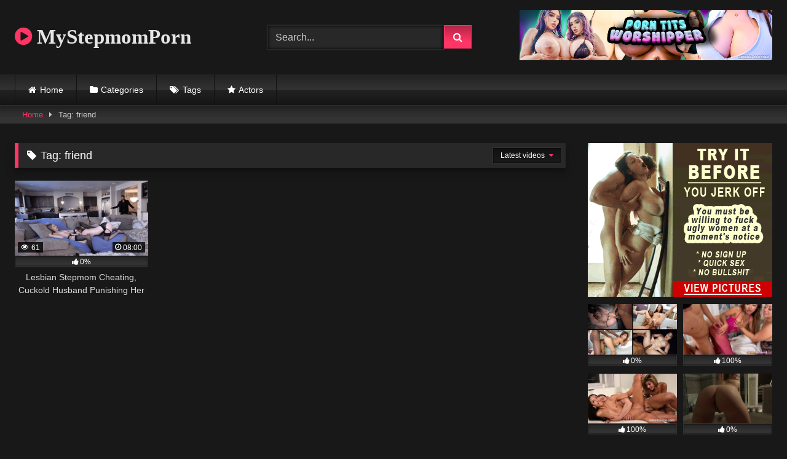

--- FILE ---
content_type: text/html; charset=UTF-8
request_url: https://mystepmomporn.com/tag/friend/
body_size: 14071
content:
<!DOCTYPE html>


<html lang="en-US" prefix="og: https://ogp.me/ns#">
<head>
<meta charset="UTF-8">
<meta content='width=device-width, initial-scale=1.0, maximum-scale=1.0, user-scalable=0' name='viewport' />
<link rel="profile" href="http://gmpg.org/xfn/11">
<link rel="icon" href="
">

<!-- Meta social networks -->

<!-- Temp Style -->
<style>
	.post-thumbnail {
		padding-bottom: 56.25%;
	}
	.post-thumbnail .wpst-trailer,
	.post-thumbnail img {
		object-fit: fill;
	}

	.video-debounce-bar {
		background: #FF3565!important;
	}

			@import url(https://fonts.googleapis.com/css?family=Amaranth);
			
			button,
		.button,
		input[type="button"],
		input[type="reset"],
		input[type="submit"],
		.label,
		.label:visited,
		.pagination ul li a,
		.widget_categories ul li a,
		.comment-reply-link,
		a.tag-cloud-link,
		.template-actors li a {
			background: -moz-linear-gradient(top, rgba(0,0,0,0.3) 0%, rgba(0,0,0,0) 70%); /* FF3.6-15 */
			background: -webkit-linear-gradient(top, rgba(0,0,0,0.3) 0%,rgba(0,0,0,0) 70%); /* Chrome10-25,Safari5.1-6 */
			background: linear-gradient(to bottom, rgba(0,0,0,0.3) 0%,rgba(0,0,0,0) 70%); /* W3C, IE10+, FF16+, Chrome26+, Opera12+, Safari7+ */
			filter: progid:DXImageTransform.Microsoft.gradient( startColorstr='#a62b2b2b', endColorstr='#00000000',GradientType=0 ); /* IE6-9 */
			-moz-box-shadow: 0 1px 6px 0 rgba(0, 0, 0, 0.12);
			-webkit-box-shadow: 0 1px 6px 0 rgba(0, 0, 0, 0.12);
			-o-box-shadow: 0 1px 6px 0 rgba(0, 0, 0, 0.12);
			box-shadow: 0 1px 6px 0 rgba(0, 0, 0, 0.12);
		}
		input[type="text"],
		input[type="email"],
		input[type="url"],
		input[type="password"],
		input[type="search"],
		input[type="number"],
		input[type="tel"],
		input[type="range"],
		input[type="date"],
		input[type="month"],
		input[type="week"],
		input[type="time"],
		input[type="datetime"],
		input[type="datetime-local"],
		input[type="color"],
		select,
		textarea,
		.wp-editor-container {
			-moz-box-shadow: 0 0 1px rgba(255, 255, 255, 0.3), 0 0 5px black inset;
			-webkit-box-shadow: 0 0 1px rgba(255, 255, 255, 0.3), 0 0 5px black inset;
			-o-box-shadow: 0 0 1px rgba(255, 255, 255, 0.3), 0 0 5px black inset;
			box-shadow: 0 0 1px rgba(255, 255, 255, 0.3), 0 0 5px black inset;
		}
		#site-navigation {
			background: #222222;
			background: -moz-linear-gradient(top, #222222 0%, #333333 50%, #222222 51%, #151515 100%);
			background: -webkit-linear-gradient(top, #222222 0%,#333333 50%,#222222 51%,#151515 100%);
			background: linear-gradient(to bottom, #222222 0%,#333333 50%,#222222 51%,#151515 100%);
			filter: progid:DXImageTransform.Microsoft.gradient( startColorstr='#222222', endColorstr='#151515',GradientType=0 );
			-moz-box-shadow: 0 6px 6px 0 rgba(0, 0, 0, 0.12);
			-webkit-box-shadow: 0 6px 6px 0 rgba(0, 0, 0, 0.12);
			-o-box-shadow: 0 6px 6px 0 rgba(0, 0, 0, 0.12);
			box-shadow: 0 6px 6px 0 rgba(0, 0, 0, 0.12);
		}
		#site-navigation > ul > li:hover > a,
		#site-navigation ul li.current-menu-item a {
			background: -moz-linear-gradient(top, rgba(0,0,0,0.3) 0%, rgba(0,0,0,0) 70%);
			background: -webkit-linear-gradient(top, rgba(0,0,0,0.3) 0%,rgba(0,0,0,0) 70%);
			background: linear-gradient(to bottom, rgba(0,0,0,0.3) 0%,rgba(0,0,0,0) 70%);
			filter: progid:DXImageTransform.Microsoft.gradient( startColorstr='#a62b2b2b', endColorstr='#00000000',GradientType=0 );
			-moz-box-shadow: inset 0px 0px 2px 0px #000000;
			-webkit-box-shadow: inset 0px 0px 2px 0px #000000;
			-o-box-shadow: inset 0px 0px 2px 0px #000000;
			box-shadow: inset 0px 0px 2px 0px #000000;
			filter:progid:DXImageTransform.Microsoft.Shadow(color=#000000, Direction=NaN, Strength=2);
		}
		.rating-bar,
		.categories-list .thumb-block .entry-header,
		.actors-list .thumb-block .entry-header,
		#filters .filters-select,
		#filters .filters-options {
			background: -moz-linear-gradient(top, rgba(0,0,0,0.3) 0%, rgba(0,0,0,0) 70%); /* FF3.6-15 */
			background: -webkit-linear-gradient(top, rgba(0,0,0,0.3) 0%,rgba(0,0,0,0) 70%); /* Chrome10-25,Safari5.1-6 */
			background: linear-gradient(to bottom, rgba(0,0,0,0.3) 0%,rgba(0,0,0,0) 70%); /* W3C, IE10+, FF16+, Chrome26+, Opera12+, Safari7+ */
			-moz-box-shadow: inset 0px 0px 2px 0px #000000;
			-webkit-box-shadow: inset 0px 0px 2px 0px #000000;
			-o-box-shadow: inset 0px 0px 2px 0px #000000;
			box-shadow: inset 0px 0px 2px 0px #000000;
			filter:progid:DXImageTransform.Microsoft.Shadow(color=#000000, Direction=NaN, Strength=2);
		}
		.breadcrumbs-area {
			background: -moz-linear-gradient(top, rgba(0,0,0,0.3) 0%, rgba(0,0,0,0) 70%); /* FF3.6-15 */
			background: -webkit-linear-gradient(top, rgba(0,0,0,0.3) 0%,rgba(0,0,0,0) 70%); /* Chrome10-25,Safari5.1-6 */
			background: linear-gradient(to bottom, rgba(0,0,0,0.3) 0%,rgba(0,0,0,0) 70%); /* W3C, IE10+, FF16+, Chrome26+, Opera12+, Safari7+ */
		}
	
	.site-title a {
		font-family: Amaranth;
		font-size: 33px;
	}
	.site-branding .logo img {
		max-width: 300px;
		max-height: 120px;
		margin-top: 0px;
		margin-left: 0px;
	}
	a,
	.site-title a i,
	.thumb-block:hover .rating-bar i,
	.categories-list .thumb-block:hover .entry-header .cat-title:before,
	.required,
	.like #more:hover i,
	.dislike #less:hover i,
	.top-bar i:hover,
	.main-navigation .menu-item-has-children > a:after,
	.menu-toggle i,
	.main-navigation.toggled li:hover > a,
	.main-navigation.toggled li.focus > a,
	.main-navigation.toggled li.current_page_item > a,
	.main-navigation.toggled li.current-menu-item > a,
	#filters .filters-select:after,
	.morelink i,
	.top-bar .membership a i,
	.thumb-block:hover .photos-count i {
		color: #FF3565;
	}
	button,
	.button,
	input[type="button"],
	input[type="reset"],
	input[type="submit"],
	.label,
	.pagination ul li a.current,
	.pagination ul li a:hover,
	body #filters .label.secondary.active,
	.label.secondary:hover,
	.main-navigation li:hover > a,
	.main-navigation li.focus > a,
	.main-navigation li.current_page_item > a,
	.main-navigation li.current-menu-item > a,
	.widget_categories ul li a:hover,
	.comment-reply-link,
	a.tag-cloud-link:hover,
	.template-actors li a:hover {
		border-color: #FF3565!important;
		background-color: #FF3565!important;
	}
	.rating-bar-meter,
	.vjs-play-progress,
	#filters .filters-options span:hover,
	.bx-wrapper .bx-controls-direction a,
	.top-bar .social-share a:hover,
	.thumb-block:hover span.hd-video,
	.featured-carousel .slide a:hover span.hd-video,
	.appContainer .ctaButton {
		background-color: #FF3565!important;
	}
	#video-tabs button.tab-link.active,
	.title-block,
	.widget-title,
	.page-title,
	.page .entry-title,
	.comments-title,
	.comment-reply-title,
	.morelink:hover {
		border-color: #FF3565!important;
	}

	/* Small desktops ----------- */
	@media only screen  and (min-width : 64.001em) and (max-width : 84em) {
		#main .thumb-block {
			width: 25%!important;
		}
	}

	/* Desktops and laptops ----------- */
	@media only screen  and (min-width : 84.001em) {
		#main .thumb-block {
			width: 25%!important;
		}
	}

</style>

<!-- Google Analytics -->

<!-- Meta Verification -->


<!-- Search Engine Optimization by Rank Math PRO - https://rankmath.com/ -->
<title>friend - My Stepmom Porn</title>
<meta name="robots" content="follow, noindex"/>
<meta property="og:locale" content="en_US" />
<meta property="og:type" content="article" />
<meta property="og:title" content="friend - My Stepmom Porn" />
<meta property="og:url" content="https://mystepmomporn.com/tag/friend/" />
<meta property="og:site_name" content="My Stepmom Porn" />
<meta name="twitter:card" content="summary_large_image" />
<meta name="twitter:title" content="friend - My Stepmom Porn" />
<meta name="twitter:label1" content="Videos" />
<meta name="twitter:data1" content="1" />
<script type="application/ld+json" class="rank-math-schema-pro">{"@context":"https://schema.org","@graph":[{"@type":"Person","@id":"https://mystepmomporn.com/#person","name":"My Stepmom Porn"},{"@type":"WebSite","@id":"https://mystepmomporn.com/#website","url":"https://mystepmomporn.com","name":"My Stepmom Porn","publisher":{"@id":"https://mystepmomporn.com/#person"},"inLanguage":"en-US"},{"@type":"CollectionPage","@id":"https://mystepmomporn.com/tag/friend/#webpage","url":"https://mystepmomporn.com/tag/friend/","name":"friend - My Stepmom Porn","isPartOf":{"@id":"https://mystepmomporn.com/#website"},"inLanguage":"en-US"}]}</script>
<!-- /Rank Math WordPress SEO plugin -->

<link rel='dns-prefetch' href='//www.googletagmanager.com' />
<link rel="alternate" type="application/rss+xml" title="My Stepmom Porn &raquo; Feed" href="https://mystepmomporn.com/feed/" />
<link rel="alternate" type="application/rss+xml" title="My Stepmom Porn &raquo; Comments Feed" href="https://mystepmomporn.com/comments/feed/" />
<link rel="alternate" type="application/rss+xml" title="My Stepmom Porn &raquo; friend Tag Feed" href="https://mystepmomporn.com/tag/friend/feed/" />
<style id='wp-img-auto-sizes-contain-inline-css' type='text/css'>
img:is([sizes=auto i],[sizes^="auto," i]){contain-intrinsic-size:3000px 1500px}
/*# sourceURL=wp-img-auto-sizes-contain-inline-css */
</style>
<style id='wp-emoji-styles-inline-css' type='text/css'>

	img.wp-smiley, img.emoji {
		display: inline !important;
		border: none !important;
		box-shadow: none !important;
		height: 1em !important;
		width: 1em !important;
		margin: 0 0.07em !important;
		vertical-align: -0.1em !important;
		background: none !important;
		padding: 0 !important;
	}
/*# sourceURL=wp-emoji-styles-inline-css */
</style>
<style id='wp-block-library-inline-css' type='text/css'>
:root{--wp-block-synced-color:#7a00df;--wp-block-synced-color--rgb:122,0,223;--wp-bound-block-color:var(--wp-block-synced-color);--wp-editor-canvas-background:#ddd;--wp-admin-theme-color:#007cba;--wp-admin-theme-color--rgb:0,124,186;--wp-admin-theme-color-darker-10:#006ba1;--wp-admin-theme-color-darker-10--rgb:0,107,160.5;--wp-admin-theme-color-darker-20:#005a87;--wp-admin-theme-color-darker-20--rgb:0,90,135;--wp-admin-border-width-focus:2px}@media (min-resolution:192dpi){:root{--wp-admin-border-width-focus:1.5px}}.wp-element-button{cursor:pointer}:root .has-very-light-gray-background-color{background-color:#eee}:root .has-very-dark-gray-background-color{background-color:#313131}:root .has-very-light-gray-color{color:#eee}:root .has-very-dark-gray-color{color:#313131}:root .has-vivid-green-cyan-to-vivid-cyan-blue-gradient-background{background:linear-gradient(135deg,#00d084,#0693e3)}:root .has-purple-crush-gradient-background{background:linear-gradient(135deg,#34e2e4,#4721fb 50%,#ab1dfe)}:root .has-hazy-dawn-gradient-background{background:linear-gradient(135deg,#faaca8,#dad0ec)}:root .has-subdued-olive-gradient-background{background:linear-gradient(135deg,#fafae1,#67a671)}:root .has-atomic-cream-gradient-background{background:linear-gradient(135deg,#fdd79a,#004a59)}:root .has-nightshade-gradient-background{background:linear-gradient(135deg,#330968,#31cdcf)}:root .has-midnight-gradient-background{background:linear-gradient(135deg,#020381,#2874fc)}:root{--wp--preset--font-size--normal:16px;--wp--preset--font-size--huge:42px}.has-regular-font-size{font-size:1em}.has-larger-font-size{font-size:2.625em}.has-normal-font-size{font-size:var(--wp--preset--font-size--normal)}.has-huge-font-size{font-size:var(--wp--preset--font-size--huge)}.has-text-align-center{text-align:center}.has-text-align-left{text-align:left}.has-text-align-right{text-align:right}.has-fit-text{white-space:nowrap!important}#end-resizable-editor-section{display:none}.aligncenter{clear:both}.items-justified-left{justify-content:flex-start}.items-justified-center{justify-content:center}.items-justified-right{justify-content:flex-end}.items-justified-space-between{justify-content:space-between}.screen-reader-text{border:0;clip-path:inset(50%);height:1px;margin:-1px;overflow:hidden;padding:0;position:absolute;width:1px;word-wrap:normal!important}.screen-reader-text:focus{background-color:#ddd;clip-path:none;color:#444;display:block;font-size:1em;height:auto;left:5px;line-height:normal;padding:15px 23px 14px;text-decoration:none;top:5px;width:auto;z-index:100000}html :where(.has-border-color){border-style:solid}html :where([style*=border-top-color]){border-top-style:solid}html :where([style*=border-right-color]){border-right-style:solid}html :where([style*=border-bottom-color]){border-bottom-style:solid}html :where([style*=border-left-color]){border-left-style:solid}html :where([style*=border-width]){border-style:solid}html :where([style*=border-top-width]){border-top-style:solid}html :where([style*=border-right-width]){border-right-style:solid}html :where([style*=border-bottom-width]){border-bottom-style:solid}html :where([style*=border-left-width]){border-left-style:solid}html :where(img[class*=wp-image-]){height:auto;max-width:100%}:where(figure){margin:0 0 1em}html :where(.is-position-sticky){--wp-admin--admin-bar--position-offset:var(--wp-admin--admin-bar--height,0px)}@media screen and (max-width:600px){html :where(.is-position-sticky){--wp-admin--admin-bar--position-offset:0px}}

/*# sourceURL=wp-block-library-inline-css */
</style><style id='global-styles-inline-css' type='text/css'>
:root{--wp--preset--aspect-ratio--square: 1;--wp--preset--aspect-ratio--4-3: 4/3;--wp--preset--aspect-ratio--3-4: 3/4;--wp--preset--aspect-ratio--3-2: 3/2;--wp--preset--aspect-ratio--2-3: 2/3;--wp--preset--aspect-ratio--16-9: 16/9;--wp--preset--aspect-ratio--9-16: 9/16;--wp--preset--color--black: #000000;--wp--preset--color--cyan-bluish-gray: #abb8c3;--wp--preset--color--white: #ffffff;--wp--preset--color--pale-pink: #f78da7;--wp--preset--color--vivid-red: #cf2e2e;--wp--preset--color--luminous-vivid-orange: #ff6900;--wp--preset--color--luminous-vivid-amber: #fcb900;--wp--preset--color--light-green-cyan: #7bdcb5;--wp--preset--color--vivid-green-cyan: #00d084;--wp--preset--color--pale-cyan-blue: #8ed1fc;--wp--preset--color--vivid-cyan-blue: #0693e3;--wp--preset--color--vivid-purple: #9b51e0;--wp--preset--gradient--vivid-cyan-blue-to-vivid-purple: linear-gradient(135deg,rgb(6,147,227) 0%,rgb(155,81,224) 100%);--wp--preset--gradient--light-green-cyan-to-vivid-green-cyan: linear-gradient(135deg,rgb(122,220,180) 0%,rgb(0,208,130) 100%);--wp--preset--gradient--luminous-vivid-amber-to-luminous-vivid-orange: linear-gradient(135deg,rgb(252,185,0) 0%,rgb(255,105,0) 100%);--wp--preset--gradient--luminous-vivid-orange-to-vivid-red: linear-gradient(135deg,rgb(255,105,0) 0%,rgb(207,46,46) 100%);--wp--preset--gradient--very-light-gray-to-cyan-bluish-gray: linear-gradient(135deg,rgb(238,238,238) 0%,rgb(169,184,195) 100%);--wp--preset--gradient--cool-to-warm-spectrum: linear-gradient(135deg,rgb(74,234,220) 0%,rgb(151,120,209) 20%,rgb(207,42,186) 40%,rgb(238,44,130) 60%,rgb(251,105,98) 80%,rgb(254,248,76) 100%);--wp--preset--gradient--blush-light-purple: linear-gradient(135deg,rgb(255,206,236) 0%,rgb(152,150,240) 100%);--wp--preset--gradient--blush-bordeaux: linear-gradient(135deg,rgb(254,205,165) 0%,rgb(254,45,45) 50%,rgb(107,0,62) 100%);--wp--preset--gradient--luminous-dusk: linear-gradient(135deg,rgb(255,203,112) 0%,rgb(199,81,192) 50%,rgb(65,88,208) 100%);--wp--preset--gradient--pale-ocean: linear-gradient(135deg,rgb(255,245,203) 0%,rgb(182,227,212) 50%,rgb(51,167,181) 100%);--wp--preset--gradient--electric-grass: linear-gradient(135deg,rgb(202,248,128) 0%,rgb(113,206,126) 100%);--wp--preset--gradient--midnight: linear-gradient(135deg,rgb(2,3,129) 0%,rgb(40,116,252) 100%);--wp--preset--font-size--small: 13px;--wp--preset--font-size--medium: 20px;--wp--preset--font-size--large: 36px;--wp--preset--font-size--x-large: 42px;--wp--preset--spacing--20: 0.44rem;--wp--preset--spacing--30: 0.67rem;--wp--preset--spacing--40: 1rem;--wp--preset--spacing--50: 1.5rem;--wp--preset--spacing--60: 2.25rem;--wp--preset--spacing--70: 3.38rem;--wp--preset--spacing--80: 5.06rem;--wp--preset--shadow--natural: 6px 6px 9px rgba(0, 0, 0, 0.2);--wp--preset--shadow--deep: 12px 12px 50px rgba(0, 0, 0, 0.4);--wp--preset--shadow--sharp: 6px 6px 0px rgba(0, 0, 0, 0.2);--wp--preset--shadow--outlined: 6px 6px 0px -3px rgb(255, 255, 255), 6px 6px rgb(0, 0, 0);--wp--preset--shadow--crisp: 6px 6px 0px rgb(0, 0, 0);}:where(.is-layout-flex){gap: 0.5em;}:where(.is-layout-grid){gap: 0.5em;}body .is-layout-flex{display: flex;}.is-layout-flex{flex-wrap: wrap;align-items: center;}.is-layout-flex > :is(*, div){margin: 0;}body .is-layout-grid{display: grid;}.is-layout-grid > :is(*, div){margin: 0;}:where(.wp-block-columns.is-layout-flex){gap: 2em;}:where(.wp-block-columns.is-layout-grid){gap: 2em;}:where(.wp-block-post-template.is-layout-flex){gap: 1.25em;}:where(.wp-block-post-template.is-layout-grid){gap: 1.25em;}.has-black-color{color: var(--wp--preset--color--black) !important;}.has-cyan-bluish-gray-color{color: var(--wp--preset--color--cyan-bluish-gray) !important;}.has-white-color{color: var(--wp--preset--color--white) !important;}.has-pale-pink-color{color: var(--wp--preset--color--pale-pink) !important;}.has-vivid-red-color{color: var(--wp--preset--color--vivid-red) !important;}.has-luminous-vivid-orange-color{color: var(--wp--preset--color--luminous-vivid-orange) !important;}.has-luminous-vivid-amber-color{color: var(--wp--preset--color--luminous-vivid-amber) !important;}.has-light-green-cyan-color{color: var(--wp--preset--color--light-green-cyan) !important;}.has-vivid-green-cyan-color{color: var(--wp--preset--color--vivid-green-cyan) !important;}.has-pale-cyan-blue-color{color: var(--wp--preset--color--pale-cyan-blue) !important;}.has-vivid-cyan-blue-color{color: var(--wp--preset--color--vivid-cyan-blue) !important;}.has-vivid-purple-color{color: var(--wp--preset--color--vivid-purple) !important;}.has-black-background-color{background-color: var(--wp--preset--color--black) !important;}.has-cyan-bluish-gray-background-color{background-color: var(--wp--preset--color--cyan-bluish-gray) !important;}.has-white-background-color{background-color: var(--wp--preset--color--white) !important;}.has-pale-pink-background-color{background-color: var(--wp--preset--color--pale-pink) !important;}.has-vivid-red-background-color{background-color: var(--wp--preset--color--vivid-red) !important;}.has-luminous-vivid-orange-background-color{background-color: var(--wp--preset--color--luminous-vivid-orange) !important;}.has-luminous-vivid-amber-background-color{background-color: var(--wp--preset--color--luminous-vivid-amber) !important;}.has-light-green-cyan-background-color{background-color: var(--wp--preset--color--light-green-cyan) !important;}.has-vivid-green-cyan-background-color{background-color: var(--wp--preset--color--vivid-green-cyan) !important;}.has-pale-cyan-blue-background-color{background-color: var(--wp--preset--color--pale-cyan-blue) !important;}.has-vivid-cyan-blue-background-color{background-color: var(--wp--preset--color--vivid-cyan-blue) !important;}.has-vivid-purple-background-color{background-color: var(--wp--preset--color--vivid-purple) !important;}.has-black-border-color{border-color: var(--wp--preset--color--black) !important;}.has-cyan-bluish-gray-border-color{border-color: var(--wp--preset--color--cyan-bluish-gray) !important;}.has-white-border-color{border-color: var(--wp--preset--color--white) !important;}.has-pale-pink-border-color{border-color: var(--wp--preset--color--pale-pink) !important;}.has-vivid-red-border-color{border-color: var(--wp--preset--color--vivid-red) !important;}.has-luminous-vivid-orange-border-color{border-color: var(--wp--preset--color--luminous-vivid-orange) !important;}.has-luminous-vivid-amber-border-color{border-color: var(--wp--preset--color--luminous-vivid-amber) !important;}.has-light-green-cyan-border-color{border-color: var(--wp--preset--color--light-green-cyan) !important;}.has-vivid-green-cyan-border-color{border-color: var(--wp--preset--color--vivid-green-cyan) !important;}.has-pale-cyan-blue-border-color{border-color: var(--wp--preset--color--pale-cyan-blue) !important;}.has-vivid-cyan-blue-border-color{border-color: var(--wp--preset--color--vivid-cyan-blue) !important;}.has-vivid-purple-border-color{border-color: var(--wp--preset--color--vivid-purple) !important;}.has-vivid-cyan-blue-to-vivid-purple-gradient-background{background: var(--wp--preset--gradient--vivid-cyan-blue-to-vivid-purple) !important;}.has-light-green-cyan-to-vivid-green-cyan-gradient-background{background: var(--wp--preset--gradient--light-green-cyan-to-vivid-green-cyan) !important;}.has-luminous-vivid-amber-to-luminous-vivid-orange-gradient-background{background: var(--wp--preset--gradient--luminous-vivid-amber-to-luminous-vivid-orange) !important;}.has-luminous-vivid-orange-to-vivid-red-gradient-background{background: var(--wp--preset--gradient--luminous-vivid-orange-to-vivid-red) !important;}.has-very-light-gray-to-cyan-bluish-gray-gradient-background{background: var(--wp--preset--gradient--very-light-gray-to-cyan-bluish-gray) !important;}.has-cool-to-warm-spectrum-gradient-background{background: var(--wp--preset--gradient--cool-to-warm-spectrum) !important;}.has-blush-light-purple-gradient-background{background: var(--wp--preset--gradient--blush-light-purple) !important;}.has-blush-bordeaux-gradient-background{background: var(--wp--preset--gradient--blush-bordeaux) !important;}.has-luminous-dusk-gradient-background{background: var(--wp--preset--gradient--luminous-dusk) !important;}.has-pale-ocean-gradient-background{background: var(--wp--preset--gradient--pale-ocean) !important;}.has-electric-grass-gradient-background{background: var(--wp--preset--gradient--electric-grass) !important;}.has-midnight-gradient-background{background: var(--wp--preset--gradient--midnight) !important;}.has-small-font-size{font-size: var(--wp--preset--font-size--small) !important;}.has-medium-font-size{font-size: var(--wp--preset--font-size--medium) !important;}.has-large-font-size{font-size: var(--wp--preset--font-size--large) !important;}.has-x-large-font-size{font-size: var(--wp--preset--font-size--x-large) !important;}
/*# sourceURL=global-styles-inline-css */
</style>

<style id='classic-theme-styles-inline-css' type='text/css'>
/*! This file is auto-generated */
.wp-block-button__link{color:#fff;background-color:#32373c;border-radius:9999px;box-shadow:none;text-decoration:none;padding:calc(.667em + 2px) calc(1.333em + 2px);font-size:1.125em}.wp-block-file__button{background:#32373c;color:#fff;text-decoration:none}
/*# sourceURL=/wp-includes/css/classic-themes.min.css */
</style>
<link rel='stylesheet' id='ez-toc-css' href='https://mystepmomporn.com/wp-content/plugins/easy-table-of-contents/assets/css/screen.min.css?ver=2.0.80' type='text/css' media='all' />
<style id='ez-toc-inline-css' type='text/css'>
div#ez-toc-container .ez-toc-title {font-size: 120%;}div#ez-toc-container .ez-toc-title {font-weight: 500;}div#ez-toc-container ul li , div#ez-toc-container ul li a {font-size: 95%;}div#ez-toc-container ul li , div#ez-toc-container ul li a {font-weight: 500;}div#ez-toc-container nav ul ul li {font-size: 90%;}.ez-toc-box-title {font-weight: bold; margin-bottom: 10px; text-align: center; text-transform: uppercase; letter-spacing: 1px; color: #666; padding-bottom: 5px;position:absolute;top:-4%;left:5%;background-color: inherit;transition: top 0.3s ease;}.ez-toc-box-title.toc-closed {top:-25%;}
.ez-toc-container-direction {direction: ltr;}.ez-toc-counter ul{counter-reset: item ;}.ez-toc-counter nav ul li a::before {content: counters(item, '.', decimal) '. ';display: inline-block;counter-increment: item;flex-grow: 0;flex-shrink: 0;margin-right: .2em; float: left; }.ez-toc-widget-direction {direction: ltr;}.ez-toc-widget-container ul{counter-reset: item ;}.ez-toc-widget-container nav ul li a::before {content: counters(item, '.', decimal) '. ';display: inline-block;counter-increment: item;flex-grow: 0;flex-shrink: 0;margin-right: .2em; float: left; }
/*# sourceURL=ez-toc-inline-css */
</style>
<link rel='stylesheet' id='wpst-font-awesome-css' href='https://mystepmomporn.com/wp-content/themes/retrotube/assets/stylesheets/font-awesome/css/font-awesome.min.css?ver=4.7.0' type='text/css' media='all' />
<link rel='stylesheet' id='wpst-style-css' href='https://mystepmomporn.com/wp-content/themes/retrotube/style.css?ver=1.7.6.1728253682' type='text/css' media='all' />
<script type="text/javascript" src="https://mystepmomporn.com/wp-includes/js/jquery/jquery.min.js?ver=3.7.1" id="jquery-core-js"></script>
<script type="text/javascript" src="https://mystepmomporn.com/wp-includes/js/jquery/jquery-migrate.min.js?ver=3.4.1" id="jquery-migrate-js"></script>
<link rel="https://api.w.org/" href="https://mystepmomporn.com/wp-json/" /><link rel="alternate" title="JSON" type="application/json" href="https://mystepmomporn.com/wp-json/wp/v2/tags/118" /><link rel="EditURI" type="application/rsd+xml" title="RSD" href="https://mystepmomporn.com/xmlrpc.php?rsd" />
<meta name="generator" content="WordPress 6.9" />
<meta name="generator" content="Site Kit by Google 1.170.0" /></head>  <body class="archive tag tag-friend tag-118 wp-embed-responsive wp-theme-retrotube hfeed"> <div id="page"> 	<a class="skip-link screen-reader-text" href="#content">Skip to content</a>  	<header id="masthead" class="site-header" role="banner">  		 		<div class="site-branding row"> 			<div class="logo"> 															<p class="site-title"><a href="https://mystepmomporn.com/" rel="home"> 																  							<i class="fa fa-play-circle"></i> 														MyStepmomPorn								</a></p> 										 							</div> 							<div class="header-search small-search">     <form method="get" id="searchform" action="https://mystepmomporn.com/">                             <input class="input-group-field" value="Search..." name="s" id="s" onfocus="if (this.value == 'Search...') {this.value = '';}" onblur="if (this.value == '') {this.value = 'Search...';}" type="text" />                          <input class="button fa-input" type="submit" id="searchsubmit" value="&#xf002;" />             </form> </div>										<div class="happy-header"> 					<a href="https://vibercams.com/"><img src="https://mystepmomporn.com/wp-content/uploads/2024/12/here-is-the-full-collection-of-porn-banners-for-reddit-v0-f5rurnhq1u1d1.webp"></a>				</div> 					</div><!-- .site-branding -->  		<nav id="site-navigation" class="main-navigation" role="navigation"> 			<div id="head-mobile"></div> 			<div class="button-nav"></div> 			<ul id="menu-main-menu" class="row"><li id="menu-item-16" class="home-icon menu-item menu-item-type-custom menu-item-object-custom menu-item-home menu-item-16"><a href="https://mystepmomporn.com">Home</a></li> <li id="menu-item-17" class="cat-icon menu-item menu-item-type-post_type menu-item-object-page menu-item-17"><a href="https://mystepmomporn.com/categories/">Categories</a></li> <li id="menu-item-18" class="tag-icon menu-item menu-item-type-post_type menu-item-object-page menu-item-18"><a href="https://mystepmomporn.com/tags/">Tags</a></li> <li id="menu-item-19" class="star-icon menu-item menu-item-type-post_type menu-item-object-page menu-item-19"><a href="https://mystepmomporn.com/actors/">Actors</a></li> </ul>		</nav><!-- #site-navigation -->  		<div class="clear"></div>  					<div class="happy-header-mobile"> 				<a href="https://vibercams.com/"><img src="https://mystepmomporn.com/wp-content/uploads/2024/12/here-is-the-full-collection-of-porn-banners-for-reddit-v0-f5rurnhq1u1d1.webp"></a>			</div> 			</header><!-- #masthead -->  	<div class="breadcrumbs-area"><div class="row"><div id="breadcrumbs"><a href="https://mystepmomporn.com">Home</a><span class="separator"><i class="fa fa-caret-right"></i></span><span class="current">Tag: friend</span></div></div></div> 	 	<div id="content" class="site-content row"> 	<div id="primary" class="content-area with-sidebar-right"> 		<main id="main" class="site-main with-sidebar-right" role="main"> 					<header class="page-header"> 				<h1 class="widget-title"><i class="fa fa-tag"></i>Tag: <span>friend</span></h1>				    <div id="filters">                 <div class="filters-select">Latest videos            <div class="filters-options">                                 	                     <span><a class="" href="/tag/friend/?filter=latest">Latest videos</a></span>                     <span><a class="" href="/tag/friend/?filter=most-viewed">Most viewed videos</a></span>                    <span><a class="" href="/tag/friend/?filter=longest">Longest videos</a></span>			                     <span><a class="" href="/tag/friend/?filter=popular">Popular videos</a></span>			                     <span><a class="" href="/tag/friend/?filter=random">Random videos</a></span>	                             </div>         </div>     </div> 			</header><!-- .page-header --> 			<div class="videos-list"> 				 <article data-video-uid="1" data-post-id="81" class="loop-video thumb-block post-81 post type-post status-publish format-video has-post-thumbnail hentry category-lesbian category-stepmom category-threesome tag-cheating-stepmom tag-friend tag-husband tag-lesbian tag-lesbian-sex tag-long-hair tag-punish tag-pussy-lick tag-stockings tag-underwear post_format-post-format-video"> 	<a href="https://mystepmomporn.com/lesbian-stepmom-cheating/" title="Lesbian Stepmom Cheating, Cuckold Husband Punishing Her"> 		<div class="post-thumbnail"> 						<div class="post-thumbnail-container video-with-trailer"><div class="video-debounce-bar"></div><div class="lds-dual-ring"></div><div class="video-preview"></div><img width="300" height="168.75" data-src="https://mystepmomporn.com/wp-content/uploads/2024/01/Stockings-Stepmom-Threesome-Lesbian.jpg" alt="Lesbian Stepmom Cheating, Cuckold Husband Punishing Her"></div>						<span class="views"><i class="fa fa-eye"></i> 61</span>			<span class="duration"><i class="fa fa-clock-o"></i>08:00</span>		</div> 		<div class="rating-bar"><div class="rating-bar-meter" style="width:0%"></div><i class="fa fa-thumbs-up" aria-hidden="true"></i><span>0%</span></div>		<header class="entry-header"> 			<span>Lesbian Stepmom Cheating, Cuckold Husband Punishing Her</span> 		</header> 	</a> </article> 			</div> 					</main><!-- #main --> 	</div><!-- #primary -->  	<aside id="sidebar" class="widget-area with-sidebar-right" role="complementary"> 					<div class="happy-sidebar"> 				<a href="https://vibercams.com/"><img src="https://mystepmomporn.com/wp-content/uploads/2024/12/y-7.gif"></a>			</div> 				<section id="widget_videos_block-2" class="widget widget_videos_block">			  <a class="more-videos label" href="https://mystepmomporn.com/?filter=latest												"><i class="fa fa-plus"></i> <span>More videos</span></a>   <div class="videos-list"> 		 <article data-video-uid="2" data-post-id="904" class="loop-video thumb-block post-904 post type-post status-publish format-standard has-post-thumbnail hentry category-bbc-2 tag-anal tag-clara-trinity tag-download-free-onlyfans-video tag-full-porn tag-handjob tag-hd-porn-video tag-hot-stepmom tag-leaked-vids tag-milf tag-milf-stepmom tag-new-porn-video tag-onlyfans tag-onlyfans-free-videos tag-pornstar-leaked-videos tag-step-family-fantasy tag-step-family-porn tag-stepmom tag-taboo tag-teen tag-teen-porn actors-clara-trinity"> 	<a href="https://mystepmomporn.com/clara-trinity-cute-teens/" title="Clara Trinity- Cute Teens Love BBC Compilation"> 		<div class="post-thumbnail"> 						<div class="post-thumbnail-container"><img width="300" height="168.75" data-src="https://mystepmomporn.com/wp-content/uploads/2024/10/Clara-Trinity-Cute-Teens-Love-BBC-Compilation.jpg" alt="Clara Trinity- Cute Teens Love BBC Compilation"></div>						<span class="views"><i class="fa fa-eye"></i> 58</span>			<span class="duration"><i class="fa fa-clock-o"></i></span>		</div> 		<div class="rating-bar"><div class="rating-bar-meter" style="width:0%"></div><i class="fa fa-thumbs-up" aria-hidden="true"></i><span>0%</span></div>		<header class="entry-header"> 			<span>Clara Trinity- Cute Teens Love BBC Compilation</span> 		</header> 	</a> </article>  <article data-video-uid="3" data-post-id="901" class="loop-video thumb-block post-901 post type-post status-publish format-standard has-post-thumbnail hentry category-uncategorized tag-anal tag-clara-trinity tag-download-free-onlyfans-video tag-full-porn tag-handjob tag-hd-porn-video tag-hot-stepmom tag-leaked-vids tag-milf tag-milf-stepmom tag-new-porn-video tag-onlyfans tag-onlyfans-free-videos tag-pornstar-leaked-videos tag-step-family-fantasy tag-step-family-porn tag-stepmom tag-taboo tag-teen tag-teen-porn actors-clara-trinity"> 	<a href="https://mystepmomporn.com/clara-trinity-hd-threesome-video/" title="Clara Trinity Hd Threesome Video"> 		<div class="post-thumbnail"> 						<div class="post-thumbnail-container"><img width="300" height="168.75" data-src="https://mystepmomporn.com/wp-content/uploads/2024/10/Clara-Trinity-Hd-Threesome-Video-e1729201251490.jpg" alt="Clara Trinity Hd Threesome Video"></div>						<span class="views"><i class="fa fa-eye"></i> 51</span>			<span class="duration"><i class="fa fa-clock-o"></i></span>		</div> 		<div class="rating-bar"><div class="rating-bar-meter" style="width:100%"></div><i class="fa fa-thumbs-up" aria-hidden="true"></i><span>100%</span></div>		<header class="entry-header"> 			<span>Clara Trinity Hd Threesome Video</span> 		</header> 	</a> </article>  <article data-video-uid="4" data-post-id="898" class="loop-video thumb-block post-898 post type-post status-publish format-standard has-post-thumbnail hentry category-creampie tag-anal tag-clara-trinity tag-download-free-onlyfans-video tag-full-porn tag-handjob tag-hd-porn-video tag-hot-stepmom tag-leaked-vids tag-lia-lin tag-milf tag-milf-stepmom tag-new-porn-video tag-onlyfans tag-onlyfans-free-videos tag-pornstar-leaked-videos tag-step-family-fantasy tag-step-family-porn tag-stepmom tag-taboo tag-teen tag-teen-porn actors-clara-trinity actors-lia-lin"> 	<a href="https://mystepmomporn.com/lia-lin-shares-her-boyfriend-with-clara-trinity/" title="Lia Lin Shares Her Boyfriend With Clara Trinity"> 		<div class="post-thumbnail"> 						<div class="post-thumbnail-container"><img width="300" height="168.75" data-src="https://mystepmomporn.com/wp-content/uploads/2024/10/Lia-Lin-Shares-Her-Boyfriend-With-Clara-Trinity-e1729201066600.jpg" alt="Lia Lin Shares Her Boyfriend With Clara Trinity"></div>						<span class="views"><i class="fa fa-eye"></i> 48</span>			<span class="duration"><i class="fa fa-clock-o"></i></span>		</div> 		<div class="rating-bar"><div class="rating-bar-meter" style="width:100%"></div><i class="fa fa-thumbs-up" aria-hidden="true"></i><span>100%</span></div>		<header class="entry-header"> 			<span>Lia Lin Shares Her Boyfriend With Clara Trinity</span> 		</header> 	</a> </article>  <article data-video-uid="5" data-post-id="894" class="loop-video thumb-block post-894 post type-post status-publish format-standard has-post-thumbnail hentry category-family-fantasy tag-anal tag-bailey-brooke tag-download-free-onlyfans-video tag-full-porn tag-handjob tag-hd-porn-video tag-hot-stepmom tag-leaked-vids tag-milf tag-milf-stepmom tag-new-porn-video tag-onlyfans tag-onlyfans-free-videos tag-pornstar-leaked-videos tag-step-family-fantasy tag-step-family-porn tag-stepmom tag-taboo tag-teen tag-teen-porn actors-bailey-brooke"> 	<a href="https://mystepmomporn.com/bailey-brooke-homemade/" title="Bailey Brooke Homemade HardCore Sex in BathTub"> 		<div class="post-thumbnail"> 						<div class="post-thumbnail-container"><img width="300" height="168.75" data-src="https://mystepmomporn.com/wp-content/uploads/2024/10/Bailey-Brooke-Homemade-HardCore-Sex-in-BathTub.jpg" alt="Bailey Brooke Homemade HardCore Sex in BathTub"></div>						<span class="views"><i class="fa fa-eye"></i> 82</span>			<span class="duration"><i class="fa fa-clock-o"></i></span>		</div> 		<div class="rating-bar"><div class="rating-bar-meter" style="width:0%"></div><i class="fa fa-thumbs-up" aria-hidden="true"></i><span>0%</span></div>		<header class="entry-header"> 			<span>Bailey Brooke Homemade HardCore Sex in BathTub</span> 		</header> 	</a> </article>  <article data-video-uid="6" data-post-id="891" class="loop-video thumb-block post-891 post type-post status-publish format-standard has-post-thumbnail hentry category-family-fantasy tag-anal tag-bailey-brooke tag-download-free-onlyfans-video tag-full-porn tag-handjob tag-hd-porn-video tag-hot-stepmom tag-leaked-vids tag-milf tag-milf-stepmom tag-new-porn-video tag-onlyfans tag-onlyfans-free-videos tag-pornstar-leaked-videos tag-step-family-fantasy tag-step-family-porn tag-stepmom tag-taboo tag-teen tag-teen-porn actors-bailey-brooke"> 	<a href="https://mystepmomporn.com/bailey-brooke-stepsis/" title="Bailey Brooke &#8211; Teaching Stepsis How To Suck"> 		<div class="post-thumbnail"> 						<div class="post-thumbnail-container"><img width="300" height="168.75" data-src="https://mystepmomporn.com/wp-content/uploads/2024/10/Bailey-Brooke-Teaching-Stepsis-How-To-Suck-e1729200441814.jpg" alt="Bailey Brooke &#8211; Teaching Stepsis How To Suck"></div>						<span class="views"><i class="fa fa-eye"></i> 87</span>			<span class="duration"><i class="fa fa-clock-o"></i></span>		</div> 		<div class="rating-bar"><div class="rating-bar-meter" style="width:0%"></div><i class="fa fa-thumbs-up" aria-hidden="true"></i><span>0%</span></div>		<header class="entry-header"> 			<span>Bailey Brooke &#8211; Teaching Stepsis How To Suck</span> 		</header> 	</a> </article>  <article data-video-uid="7" data-post-id="888" class="loop-video thumb-block post-888 post type-post status-publish format-standard has-post-thumbnail hentry category-family-fantasy tag-anal tag-bailey-brooke tag-download-free-onlyfans-video tag-full-porn tag-handjob tag-hd-porn-video tag-hot-stepmom tag-leaked-vids tag-milf tag-milf-stepmom tag-natasha-starr tag-new-porn-video tag-onlyfans tag-onlyfans-free-videos tag-pornstar-leaked-videos tag-step-family-fantasy tag-step-family-porn tag-stepmom tag-taboo tag-teen tag-teen-porn actors-bailey-brooke actors-natasha-starr"> 	<a href="https://mystepmomporn.com/bailey-brooke/" title="Bailey Brooke and Natasha Starr  Stop Looking At Stepmoms Ass!"> 		<div class="post-thumbnail"> 						<div class="post-thumbnail-container"><img width="300" height="168.75" data-src="https://mystepmomporn.com/wp-content/uploads/2024/10/Bailey-Brooke-and-Natasha-Starr-Stop-Looking-At-Stepmoms-Ass-e1729200284450.jpg" alt="Bailey Brooke and Natasha Starr  Stop Looking At Stepmoms Ass!"></div>						<span class="views"><i class="fa fa-eye"></i> 120</span>			<span class="duration"><i class="fa fa-clock-o"></i></span>		</div> 		<div class="rating-bar"><div class="rating-bar-meter" style="width:0%"></div><i class="fa fa-thumbs-up" aria-hidden="true"></i><span>0%</span></div>		<header class="entry-header"> 			<span>Bailey Brooke and Natasha Starr  Stop Looking At Stepmoms Ass!</span> 		</header> 	</a> </article>  <article data-video-uid="8" data-post-id="884" class="loop-video thumb-block post-884 post type-post status-publish format-standard has-post-thumbnail hentry category-onlyfans tag-anal tag-download-free-onlyfans-video tag-full-porn tag-handjob tag-hd-porn-video tag-hot-stepmom tag-leaked-vids tag-mia-monroe tag-milf tag-milf-stepmom tag-new-porn-video tag-onlyfans tag-onlyfans-free-videos tag-pornstar-leaked-videos tag-step-family-fantasy tag-step-family-porn tag-stepmom tag-taboo tag-teen tag-teen-porn actors-mia-monroe"> 	<a href="https://mystepmomporn.com/mia-monroe-onlyfans/" title="Mia Monroe Onlyfans Hd Video 2024"> 		<div class="post-thumbnail"> 						<div class="post-thumbnail-container video-with-thumbs thumbs-rotation" data-thumbs="https://mystepmomporn.com/wp-content/uploads/2024/10/Mia-Monroe-Onlyfans-Hd-Video-2024-1-320x180.jpg,https://mystepmomporn.com/wp-content/uploads/2024/10/Mia-Monroe-Onlyfans-Hd-Video-2024-320x180.jpg"><img width="300" height="168.75" data-src="https://mystepmomporn.com/wp-content/uploads/2024/10/Mia-Monroe-Onlyfans-Hd-Video-2024-1.jpg" alt="Mia Monroe Onlyfans Hd Video 2024"></div>						<span class="views"><i class="fa fa-eye"></i> 1K</span>			<span class="duration"><i class="fa fa-clock-o"></i></span>		</div> 		<div class="rating-bar"><div class="rating-bar-meter" style="width:0%"></div><i class="fa fa-thumbs-up" aria-hidden="true"></i><span>0%</span></div>		<header class="entry-header"> 			<span>Mia Monroe Onlyfans Hd Video 2024</span> 		</header> 	</a> </article>  <article data-video-uid="9" data-post-id="880" class="loop-video thumb-block post-880 post type-post status-publish format-standard has-post-thumbnail hentry category-bbc-2 tag-alex-coal tag-anal tag-download-free-onlyfans-video tag-full-porn tag-handjob tag-hd-porn-video tag-hot-stepmom tag-leaked-vids tag-milf tag-milf-stepmom tag-new-porn-video tag-onlyfans tag-onlyfans-free-videos tag-pornstar-leaked-videos tag-step-family-fantasy tag-step-family-porn tag-stepmom tag-taboo tag-teen tag-teen-porn actors-alex-coal"> 	<a href="https://mystepmomporn.com/alex-coal-bbc-threesome/" title="Alex Coal  BBC Threesome Full Porn"> 		<div class="post-thumbnail"> 						<div class="post-thumbnail-container"><img width="300" height="168.75" data-src="https://mystepmomporn.com/wp-content/uploads/2024/10/Alex-Coal-BBC-Threesome-Full-Porn-e1729197381592.jpg" alt="Alex Coal  BBC Threesome Full Porn"></div>						<span class="views"><i class="fa fa-eye"></i> 59</span>			<span class="duration"><i class="fa fa-clock-o"></i></span>		</div> 		<div class="rating-bar"><div class="rating-bar-meter" style="width:0%"></div><i class="fa fa-thumbs-up" aria-hidden="true"></i><span>0%</span></div>		<header class="entry-header"> 			<span>Alex Coal  BBC Threesome Full Porn</span> 		</header> 	</a> </article>  <article data-video-uid="10" data-post-id="877" class="loop-video thumb-block post-877 post type-post status-publish format-standard has-post-thumbnail hentry category-creampie tag-alex-coal tag-anal tag-download-free-onlyfans-video tag-full-porn tag-handjob tag-hd-porn-video tag-hot-stepmom tag-leaked-vids tag-milf tag-milf-stepmom tag-new-porn-video tag-onlyfans tag-onlyfans-free-videos tag-pornstar-leaked-videos tag-step-family-fantasy tag-step-family-porn tag-stepmom tag-taboo tag-teen tag-teen-porn actors-alex-coal"> 	<a href="https://mystepmomporn.com/alex-coal-full-porn/" title="Alex Coal Full Porn Video 2024"> 		<div class="post-thumbnail"> 						<div class="post-thumbnail-container"><img width="300" height="168.75" data-src="https://mystepmomporn.com/wp-content/uploads/2024/10/Alex-Coal-Full-Porn-Video-2024-e1729197193578.jpg" alt="Alex Coal Full Porn Video 2024"></div>						<span class="views"><i class="fa fa-eye"></i> 83</span>			<span class="duration"><i class="fa fa-clock-o"></i></span>		</div> 		<div class="rating-bar"><div class="rating-bar-meter" style="width:0%"></div><i class="fa fa-thumbs-up" aria-hidden="true"></i><span>0%</span></div>		<header class="entry-header"> 			<span>Alex Coal Full Porn Video 2024</span> 		</header> 	</a> </article>  <article data-video-uid="11" data-post-id="874" class="loop-video thumb-block post-874 post type-post status-publish format-standard has-post-thumbnail hentry category-anal-2 tag-alex-coal actors-alex-coal actors-anal actors-download-free-onlyfans-video actors-full-porn actors-handjob actors-hd-porn-video actors-hot-stepmom actors-leaked-vids actors-milf actors-milf-stepmom actors-new-porn-video actors-onlyfans actors-onlyfans-free-videos actors-pornstar-leaked-videos actors-step-family-fantasy actors-step-family-porn actors-stepmom actors-taboo actors-teen actors-teen-porn"> 	<a href="https://mystepmomporn.com/alex-coal-full-hd-porn/" title="Backyard Sex With Alex Coal Full HD Porn"> 		<div class="post-thumbnail"> 						<div class="post-thumbnail-container"><img width="300" height="168.75" data-src="https://mystepmomporn.com/wp-content/uploads/2024/10/Backyard-Sex-With-Alex-Coal-Full-HD-Porn-e1729196996937.jpg" alt="Backyard Sex With Alex Coal Full HD Porn"></div>						<span class="views"><i class="fa fa-eye"></i> 52</span>			<span class="duration"><i class="fa fa-clock-o"></i></span>		</div> 		<div class="rating-bar"><div class="rating-bar-meter" style="width:0%"></div><i class="fa fa-thumbs-up" aria-hidden="true"></i><span>0%</span></div>		<header class="entry-header"> 			<span>Backyard Sex With Alex Coal Full HD Porn</span> 		</header> 	</a> </article>  <article data-video-uid="12" data-post-id="867" class="loop-video thumb-block post-867 post type-post status-publish format-standard has-post-thumbnail hentry category-bbc-2 category-onlyfans tag-allsex tag-amateur tag-bigass tag-bigdick tag-bigtits tag-blowjob tag-brunette tag-busty tag-cowgirl tag-cum tag-cumshot tag-deepthroat tag-doggystyle tag-facial tag-family tag-hardcore tag-highquality tag-mature tag-milf tag-missionary tag-new tag-onlyfans tag-pov tag-pussy tag-riding tag-rough tag-savannah-bond tag-stepmom tag-taboo tag-teen actors-savannah-bond"> 	<a href="https://mystepmomporn.com/savannah-bond-bbc/" title="Savannah Bond Finally Accepts BBC"> 		<div class="post-thumbnail"> 						<div class="post-thumbnail-container"><img width="300" height="168.75" data-src="https://mystepmomporn.com/wp-content/uploads/2024/10/Savannah-Bond-Finally-Accepts-BBC-e1728436505822.jpg" alt="Savannah Bond Finally Accepts BBC"></div>						<span class="views"><i class="fa fa-eye"></i> 109</span>			<span class="duration"><i class="fa fa-clock-o"></i></span>		</div> 		<div class="rating-bar"><div class="rating-bar-meter" style="width:100%"></div><i class="fa fa-thumbs-up" aria-hidden="true"></i><span>100%</span></div>		<header class="entry-header"> 			<span>Savannah Bond Finally Accepts BBC</span> 		</header> 	</a> </article>  <article data-video-uid="13" data-post-id="864" class="loop-video thumb-block post-864 post type-post status-publish format-standard has-post-thumbnail hentry category-rough-sex tag-allsex tag-amateur tag-bigass tag-bigdick tag-bigtits tag-blowjob tag-brunette tag-busty tag-cowgirl tag-cum tag-cumshot tag-deepthroat tag-doggystyle tag-facial tag-family tag-hardcore tag-highquality tag-mature tag-milf tag-missionary tag-new tag-onlyfans tag-pov tag-pussy tag-riding tag-rough tag-savannah-bond tag-stepmom tag-taboo tag-teen actors-savannah-bond"> 	<a href="https://mystepmomporn.com/savannah-bond-fucked/" title="Savannah Bond Gets Hard Fucked"> 		<div class="post-thumbnail"> 						<div class="post-thumbnail-container"><img width="300" height="168.75" data-src="https://mystepmomporn.com/wp-content/uploads/2024/10/Savannah-Bond-Gets-Hard-Fucked.jpg" alt="Savannah Bond Gets Hard Fucked"></div>						<span class="views"><i class="fa fa-eye"></i> 43</span>			<span class="duration"><i class="fa fa-clock-o"></i></span>		</div> 		<div class="rating-bar"><div class="rating-bar-meter" style="width:0%"></div><i class="fa fa-thumbs-up" aria-hidden="true"></i><span>0%</span></div>		<header class="entry-header"> 			<span>Savannah Bond Gets Hard Fucked</span> 		</header> 	</a> </article>  <article data-video-uid="14" data-post-id="860" class="loop-video thumb-block post-860 post type-post status-publish format-standard has-post-thumbnail hentry category-onlyfans tag-allsex tag-amateur tag-bigass tag-bigdick tag-bigtits tag-blowjob tag-brunette tag-busty tag-cowgirl tag-cum tag-cumshot tag-deepthroat tag-doggystyle tag-facial tag-family tag-hardcore tag-highquality tag-mature tag-milf tag-missionary tag-new tag-onlyfans tag-pov tag-pussy tag-riding tag-rough tag-savannah-bond tag-stepmom tag-taboo tag-teen actors-savannah-bond"> 	<a href="https://mystepmomporn.com/savannah-bond-pov/" title="Savannah Bond POV BJ &#8211; OnlyFans"> 		<div class="post-thumbnail"> 						<div class="post-thumbnail-container"><img width="300" height="168.75" data-src="https://mystepmomporn.com/wp-content/uploads/2024/10/Savannah-Bond-POV-BJ-OnlyFans.jpg" alt="Savannah Bond POV BJ &#8211; OnlyFans"></div>						<span class="views"><i class="fa fa-eye"></i> 107</span>			<span class="duration"><i class="fa fa-clock-o"></i></span>		</div> 		<div class="rating-bar"><div class="rating-bar-meter" style="width:0%"></div><i class="fa fa-thumbs-up" aria-hidden="true"></i><span>0%</span></div>		<header class="entry-header"> 			<span>Savannah Bond POV BJ &#8211; OnlyFans</span> 		</header> 	</a> </article>  <article data-video-uid="15" data-post-id="856" class="loop-video thumb-block post-856 post type-post status-publish format-standard has-post-thumbnail hentry category-onlyfans tag-allsex tag-amateur tag-bigass tag-bigdick tag-bigtits tag-blowjob tag-brunette tag-busty tag-cowgirl tag-cum tag-cumshot tag-deepthroat tag-doggystyle tag-facial tag-family tag-hardcore tag-highquality tag-mature tag-milf tag-missionary tag-new tag-onlyfans tag-pov tag-pussy tag-riding tag-rough tag-savannah-bond tag-stepmom tag-taboo tag-teen actors-savannah-bond"> 	<a href="https://mystepmomporn.com/savannah-bond-full-hd-porn/" title="Savannah Bond-  OnlyFans Full Hd Porn"> 		<div class="post-thumbnail"> 						<div class="post-thumbnail-container"><img width="300" height="168.75" data-src="https://mystepmomporn.com/wp-content/uploads/2024/10/Savannah-Bond-OnlyFans-Full-Hd-Porn.jpg" alt="Savannah Bond-  OnlyFans Full Hd Porn"></div>						<span class="views"><i class="fa fa-eye"></i> 110</span>			<span class="duration"><i class="fa fa-clock-o"></i></span>		</div> 		<div class="rating-bar"><div class="rating-bar-meter" style="width:0%"></div><i class="fa fa-thumbs-up" aria-hidden="true"></i><span>0%</span></div>		<header class="entry-header"> 			<span>Savannah Bond-  OnlyFans Full Hd Porn</span> 		</header> 	</a> </article>  <article data-video-uid="16" data-post-id="852" class="loop-video thumb-block post-852 post type-post status-publish format-standard has-post-thumbnail hentry category-bbc-2 tag-allsex tag-amateur tag-bbc tag-big-dick tag-bigass tag-bigdick tag-bigtits tag-blowjob tag-brunette tag-busty tag-cowgirl tag-cum tag-cumshot tag-deepthroat tag-doggystyle tag-facial tag-family tag-hardcore tag-highquality tag-mature tag-milf tag-missionary tag-new tag-onlyfans tag-pov tag-pussy tag-riding tag-rough tag-stepmom tag-taboo tag-teen tag-violet-myers-bbc"> 	<a href="https://mystepmomporn.com/violet-myers-bbc/" title="Violet Myers Bbc Dredd Porn"> 		<div class="post-thumbnail"> 						<div class="post-thumbnail-container"><img width="300" height="168.75" data-src="https://mystepmomporn.com/wp-content/uploads/2024/10/Violet-Myers-Bbc-Dredd-Porn.jpg" alt="Violet Myers Bbc Dredd Porn"></div>						<span class="views"><i class="fa fa-eye"></i> 53</span>			<span class="duration"><i class="fa fa-clock-o"></i></span>		</div> 		<div class="rating-bar"><div class="rating-bar-meter" style="width:0%"></div><i class="fa fa-thumbs-up" aria-hidden="true"></i><span>0%</span></div>		<header class="entry-header"> 			<span>Violet Myers Bbc Dredd Porn</span> 		</header> 	</a> </article>  <article data-video-uid="17" data-post-id="849" class="loop-video thumb-block post-849 post type-post status-publish format-standard has-post-thumbnail hentry category-bbc-2 tag-allsex tag-amateur tag-bbc tag-big-dick tag-bigass tag-bigdick tag-bigtits tag-blowjob tag-brunette tag-busty tag-cowgirl tag-cum tag-cumshot tag-deepthroat tag-doggystyle tag-facial tag-family tag-hardcore tag-highquality tag-mature tag-milf tag-missionary tag-new tag-onlyfans tag-pov tag-pussy tag-riding tag-rough tag-stepmom tag-taboo tag-teen tag-violet-myers actors-violet-myers"> 	<a href="https://mystepmomporn.com/violet-myers-bbc-porn/" title="OnlyFans -Violet Myers Bbc Porn"> 		<div class="post-thumbnail"> 						<div class="post-thumbnail-container"><img width="300" height="168.75" data-src="https://mystepmomporn.com/wp-content/uploads/2024/10/OnlyFans-Violet-Myers-Bbc-Porn.jpg" alt="OnlyFans -Violet Myers Bbc Porn"></div>						<span class="views"><i class="fa fa-eye"></i> 31</span>			<span class="duration"><i class="fa fa-clock-o"></i></span>		</div> 		<div class="rating-bar"><div class="rating-bar-meter" style="width:0%"></div><i class="fa fa-thumbs-up" aria-hidden="true"></i><span>0%</span></div>		<header class="entry-header"> 			<span>OnlyFans -Violet Myers Bbc Porn</span> 		</header> 	</a> </article>  <article data-video-uid="18" data-post-id="846" class="loop-video thumb-block post-846 post type-post status-publish format-standard has-post-thumbnail hentry category-anal-2 category-big-dick tag-allsex tag-amateur tag-big-dick tag-bigass tag-bigdick tag-bigtits tag-blowjob tag-brunette tag-busty tag-cowgirl tag-cum tag-cumshot tag-deepthroat tag-doggystyle tag-facial tag-family tag-hardcore tag-highquality tag-little-angel tag-mature tag-milf tag-missionary tag-new tag-onlyfans tag-pov tag-pussy tag-riding tag-rough tag-stepmom tag-taboo tag-teen actors-little-angel"> 	<a href="https://mystepmomporn.com/little-angel-gets-wet/" title="Little Angel Gets Wet From a Big Dick"> 		<div class="post-thumbnail"> 						<div class="post-thumbnail-container"><img width="300" height="168.75" data-src="https://mystepmomporn.com/wp-content/uploads/2024/10/Little-Angel-Gets-Wet-From-a-Big-Dick.jpg" alt="Little Angel Gets Wet From a Big Dick"></div>						<span class="views"><i class="fa fa-eye"></i> 62</span>			<span class="duration"><i class="fa fa-clock-o"></i></span>		</div> 		<div class="rating-bar"><div class="rating-bar-meter" style="width:0%"></div><i class="fa fa-thumbs-up" aria-hidden="true"></i><span>0%</span></div>		<header class="entry-header"> 			<span>Little Angel Gets Wet From a Big Dick</span> 		</header> 	</a> </article>  <article data-video-uid="19" data-post-id="842" class="loop-video thumb-block post-842 post type-post status-publish format-standard has-post-thumbnail hentry category-onlyfans category-big-dick tag-allsex tag-amateur tag-big-dick tag-bigass tag-bigdick tag-bigtits tag-blowjob tag-brunette tag-busty tag-cowgirl tag-cum tag-cumshot tag-deepthroat tag-doggystyle tag-elly-clutch tag-facial tag-family tag-hardcore tag-highquality tag-mature tag-milf tag-missionary tag-new tag-onlyfans tag-pov tag-pussy tag-riding tag-rough tag-stepmom tag-taboo tag-teen actors-elly-clutch"> 	<a href="https://mystepmomporn.com/elly-clutch-macks-big-dick/" title="Elly Clutch Macks Big Dick -Onlyfans"> 		<div class="post-thumbnail"> 						<div class="post-thumbnail-container"><img width="300" height="168.75" data-src="https://mystepmomporn.com/wp-content/uploads/2024/10/Elly-Clutch-Macks-Big-Dick-Onlyfans-e1728434649635.jpg" alt="Elly Clutch Macks Big Dick -Onlyfans"></div>						<span class="views"><i class="fa fa-eye"></i> 130</span>			<span class="duration"><i class="fa fa-clock-o"></i></span>		</div> 		<div class="rating-bar"><div class="rating-bar-meter" style="width:100%"></div><i class="fa fa-thumbs-up" aria-hidden="true"></i><span>100%</span></div>		<header class="entry-header"> 			<span>Elly Clutch Macks Big Dick -Onlyfans</span> 		</header> 	</a> </article>   </div>   <div class="clear"></div> 			</section>	</aside><!-- #sidebar -->  </div><!-- #content -->  <footer id="colophon" class="site-footer" role="contentinfo"> 	<div class="row"> 					<div class="happy-footer-mobile"> 				<a href="https://vibercams.com/"><img src="https://mystepmomporn.com/wp-content/uploads/2024/12/300x250_3.png"></a>			</div> 							<div class="happy-footer"> 				<a href="https://vibercams.com/"><img src="https://mystepmomporn.com/wp-content/uploads/2024/12/here-is-the-full-collection-of-porn-banners-for-reddit-v0-f5rurnhq1u1d1.webp"></a>			</div> 				 		<div class="clear"></div>  		 		 					<div class="site-info"> 				All rights reserved. 			</div><!-- .site-info --> 			</div> </footer><!-- #colophon --> </div><!-- #page -->  <a class="button" href="#" id="back-to-top" title="Back to top"><i class="fa fa-chevron-up"></i></a>  <script type="speculationrules">
{"prefetch":[{"source":"document","where":{"and":[{"href_matches":"/*"},{"not":{"href_matches":["/wp-*.php","/wp-admin/*","/wp-content/uploads/*","/wp-content/*","/wp-content/plugins/*","/wp-content/themes/retrotube/*","/*\\?(.+)"]}},{"not":{"selector_matches":"a[rel~=\"nofollow\"]"}},{"not":{"selector_matches":".no-prefetch, .no-prefetch a"}}]},"eagerness":"conservative"}]}
</script>         <script>
            // Do not change this comment line otherwise Speed Optimizer won't be able to detect this script

            (function () {
                function sendRequest(url, body) {
                    if(!window.fetch) {
                        const xhr = new XMLHttpRequest();
                        xhr.open("POST", url, true);
                        xhr.setRequestHeader("Content-Type", "application/json;charset=UTF-8");
                        xhr.send(JSON.stringify(body))
                        return
                    }

                    const request = fetch(url, {
                        method: 'POST',
                        body: JSON.stringify(body),
                        keepalive: true,
                        headers: {
                            'Content-Type': 'application/json;charset=UTF-8'
                        }
                    });
                }

                const calculateParentDistance = (child, parent) => {
                    let count = 0;
                    let currentElement = child;

                    // Traverse up the DOM tree until we reach parent or the top of the DOM
                    while (currentElement && currentElement !== parent) {
                        currentElement = currentElement.parentNode;
                        count++;
                    }

                    // If parent was not found in the hierarchy, return -1
                    if (!currentElement) {
                        return -1; // Indicates parent is not an ancestor of element
                    }

                    return count; // Number of layers between element and parent
                }
                const isMatchingClass = (linkRule, href, classes, ids) => {
                    return classes.includes(linkRule.value)
                }
                const isMatchingId = (linkRule, href, classes, ids) => {
                    return ids.includes(linkRule.value)
                }
                const isMatchingDomain = (linkRule, href, classes, ids) => {
                    if(!URL.canParse(href)) {
                        return false
                    }

                    const url = new URL(href)
                    const host = url.host
                    const hostsToMatch = [host]

                    if(host.startsWith('www.')) {
                        hostsToMatch.push(host.substring(4))
                    } else {
                        hostsToMatch.push('www.' + host)
                    }

                    return hostsToMatch.includes(linkRule.value)
                }
                const isMatchingExtension = (linkRule, href, classes, ids) => {
                    if(!URL.canParse(href)) {
                        return false
                    }

                    const url = new URL(href)

                    return url.pathname.endsWith('.' + linkRule.value)
                }
                const isMatchingSubdirectory = (linkRule, href, classes, ids) => {
                    if(!URL.canParse(href)) {
                        return false
                    }

                    const url = new URL(href)

                    return url.pathname.startsWith('/' + linkRule.value + '/')
                }
                const isMatchingProtocol = (linkRule, href, classes, ids) => {
                    if(!URL.canParse(href)) {
                        return false
                    }

                    const url = new URL(href)

                    return url.protocol === linkRule.value + ':'
                }
                const isMatchingExternal = (linkRule, href, classes, ids) => {
                    if(!URL.canParse(href) || !URL.canParse(document.location.href)) {
                        return false
                    }

                    const matchingProtocols = ['http:', 'https:']
                    const siteUrl = new URL(document.location.href)
                    const linkUrl = new URL(href)

                    // Links to subdomains will appear to be external matches according to JavaScript,
                    // but the PHP rules will filter those events out.
                    return matchingProtocols.includes(linkUrl.protocol) && siteUrl.host !== linkUrl.host
                }
                const isMatch = (linkRule, href, classes, ids) => {
                    switch (linkRule.type) {
                        case 'class':
                            return isMatchingClass(linkRule, href, classes, ids)
                        case 'id':
                            return isMatchingId(linkRule, href, classes, ids)
                        case 'domain':
                            return isMatchingDomain(linkRule, href, classes, ids)
                        case 'extension':
                            return isMatchingExtension(linkRule, href, classes, ids)
                        case 'subdirectory':
                            return isMatchingSubdirectory(linkRule, href, classes, ids)
                        case 'protocol':
                            return isMatchingProtocol(linkRule, href, classes, ids)
                        case 'external':
                            return isMatchingExternal(linkRule, href, classes, ids)
                        default:
                            return false;
                    }
                }
                const track = (element) => {
                    const href = element.href ?? null
                    const classes = Array.from(element.classList)
                    const ids = [element.id]
                    const linkRules = [{"type":"extension","value":"pdf"},{"type":"extension","value":"zip"},{"type":"protocol","value":"mailto"},{"type":"protocol","value":"tel"}]
                    if(linkRules.length === 0) {
                        return
                    }

                    // For link rules that target an id, we need to allow that id to appear
                    // in any ancestor up to the 7th ancestor. This loop looks for those matches
                    // and counts them.
                    linkRules.forEach((linkRule) => {
                        if(linkRule.type !== 'id') {
                            return;
                        }

                        const matchingAncestor = element.closest('#' + linkRule.value)

                        if(!matchingAncestor || matchingAncestor.matches('html, body')) {
                            return;
                        }

                        const depth = calculateParentDistance(element, matchingAncestor)

                        if(depth < 7) {
                            ids.push(linkRule.value)
                        }
                    });

                    // For link rules that target a class, we need to allow that class to appear
                    // in any ancestor up to the 7th ancestor. This loop looks for those matches
                    // and counts them.
                    linkRules.forEach((linkRule) => {
                        if(linkRule.type !== 'class') {
                            return;
                        }

                        const matchingAncestor = element.closest('.' + linkRule.value)

                        if(!matchingAncestor || matchingAncestor.matches('html, body')) {
                            return;
                        }

                        const depth = calculateParentDistance(element, matchingAncestor)

                        if(depth < 7) {
                            classes.push(linkRule.value)
                        }
                    });

                    const hasMatch = linkRules.some((linkRule) => {
                        return isMatch(linkRule, href, classes, ids)
                    })

                    if(!hasMatch) {
                        return
                    }

                    const url = "https://mystepmomporn.com/wp-content/plugins/independent-analytics/iawp-click-endpoint.php";
                    const body = {
                        href: href,
                        classes: classes.join(' '),
                        ids: ids.join(' '),
                        ...{"payload":{"resource":"term_archive","term_id":118,"page":1},"signature":"33612f2faa5eced65166ccfb0915d243"}                    };

                    sendRequest(url, body)
                }
                document.addEventListener('mousedown', function (event) {
                                        if (navigator.webdriver || /bot|crawler|spider|crawling|semrushbot|chrome-lighthouse/i.test(navigator.userAgent)) {
                        return;
                    }
                    
                    const element = event.target.closest('a')

                    if(!element) {
                        return
                    }

                    const isPro = false
                    if(!isPro) {
                        return
                    }

                    // Don't track left clicks with this event. The click event is used for that.
                    if(event.button === 0) {
                        return
                    }

                    track(element)
                })
                document.addEventListener('click', function (event) {
                                        if (navigator.webdriver || /bot|crawler|spider|crawling|semrushbot|chrome-lighthouse/i.test(navigator.userAgent)) {
                        return;
                    }
                    
                    const element = event.target.closest('a, button, input[type="submit"], input[type="button"]')

                    if(!element) {
                        return
                    }

                    const isPro = false
                    if(!isPro) {
                        return
                    }

                    track(element)
                })
                document.addEventListener('play', function (event) {
                                        if (navigator.webdriver || /bot|crawler|spider|crawling|semrushbot|chrome-lighthouse/i.test(navigator.userAgent)) {
                        return;
                    }
                    
                    const element = event.target.closest('audio, video')

                    if(!element) {
                        return
                    }

                    const isPro = false
                    if(!isPro) {
                        return
                    }

                    track(element)
                }, true)
                document.addEventListener("DOMContentLoaded", function (e) {
                    if (document.hasOwnProperty("visibilityState") && document.visibilityState === "prerender") {
                        return;
                    }

                                            if (navigator.webdriver || /bot|crawler|spider|crawling|semrushbot|chrome-lighthouse/i.test(navigator.userAgent)) {
                            return;
                        }
                    
                    let referrer_url = null;

                    if (typeof document.referrer === 'string' && document.referrer.length > 0) {
                        referrer_url = document.referrer;
                    }

                    const params = location.search.slice(1).split('&').reduce((acc, s) => {
                        const [k, v] = s.split('=');
                        return Object.assign(acc, {[k]: v});
                    }, {});

                    const url = "https://mystepmomporn.com/wp-json/iawp/search";
                    const body = {
                        referrer_url,
                        utm_source: params.utm_source,
                        utm_medium: params.utm_medium,
                        utm_campaign: params.utm_campaign,
                        utm_term: params.utm_term,
                        utm_content: params.utm_content,
                        gclid: params.gclid,
                        ...{"payload":{"resource":"term_archive","term_id":118,"page":1},"signature":"33612f2faa5eced65166ccfb0915d243"}                    };

                    sendRequest(url, body)
                });
            })();
        </script>         		<div class="modal fade wpst-user-modal" id="wpst-user-modal" tabindex="-1" role="dialog" aria-hidden="true"> 			<div class="modal-dialog" data-active-tab=""> 				<div class="modal-content"> 					<div class="modal-body"> 					<a href="#" class="close" data-dismiss="modal" aria-label="Close"><i class="fa fa-remove"></i></a> 						<!-- Register form --> 						<div class="wpst-register">	 															<div class="alert alert-danger">Registration is disabled.</div> 													</div>  						<!-- Login form --> 						<div class="wpst-login">							  							<h3>Login to My Stepmom Porn</h3> 						 							<form id="wpst_login_form" action="https://mystepmomporn.com/" method="post">  								<div class="form-field"> 									<label>Username</label> 									<input class="form-control input-lg required" name="wpst_user_login" type="text"/> 								</div> 								<div class="form-field"> 									<label for="wpst_user_pass">Password</label> 									<input class="form-control input-lg required" name="wpst_user_pass" id="wpst_user_pass" type="password"/> 								</div> 								<div class="form-field lost-password"> 									<input type="hidden" name="action" value="wpst_login_member"/> 									<button class="btn btn-theme btn-lg" data-loading-text="Loading..." type="submit">Login</button> <a class="alignright" href="#wpst-reset-password">Lost Password?</a> 								</div> 								<input type="hidden" id="login-security" name="login-security" value="f8d46d177e" /><input type="hidden" name="_wp_http_referer" value="/tag/friend/" />							</form> 							<div class="wpst-errors"></div> 						</div>  						<!-- Lost Password form --> 						<div class="wpst-reset-password">							  							<h3>Reset Password</h3> 							<p>Enter the username or e-mail you used in your profile. A password reset link will be sent to you by email.</p> 						 							<form id="wpst_reset_password_form" action="https://mystepmomporn.com/" method="post"> 								<div class="form-field"> 									<label for="wpst_user_or_email">Username or E-mail</label> 									<input class="form-control input-lg required" name="wpst_user_or_email" id="wpst_user_or_email" type="text"/> 								</div> 								<div class="form-field"> 									<input type="hidden" name="action" value="wpst_reset_password"/> 									<button class="btn btn-theme btn-lg" data-loading-text="Loading..." type="submit">Get new password</button> 								</div> 								<input type="hidden" id="password-security" name="password-security" value="f8d46d177e" /><input type="hidden" name="_wp_http_referer" value="/tag/friend/" />							</form> 							<div class="wpst-errors"></div> 						</div>  						<div class="wpst-loading"> 							<p><i class="fa fa-refresh fa-spin"></i><br>Loading...</p> 						</div> 					</div> 					<div class="modal-footer"> 						<span class="wpst-register-footer">Don&#039;t have an account? <a href="#wpst-register">Sign up</a></span> 						<span class="wpst-login-footer">Already have an account? <a href="#wpst-login">Login</a></span> 					</div>				 				</div> 			</div> 		</div> <script type="text/javascript" id="ez-toc-scroll-scriptjs-js-extra">
/* <![CDATA[ */
var eztoc_smooth_local = {"scroll_offset":"30","add_request_uri":"","add_self_reference_link":""};
//# sourceURL=ez-toc-scroll-scriptjs-js-extra
/* ]]> */
</script> <script type="text/javascript" src="https://mystepmomporn.com/wp-content/plugins/easy-table-of-contents/assets/js/smooth_scroll.min.js?ver=2.0.80" id="ez-toc-scroll-scriptjs-js"></script> <script type="text/javascript" src="https://mystepmomporn.com/wp-content/plugins/easy-table-of-contents/vendor/js-cookie/js.cookie.min.js?ver=2.2.1" id="ez-toc-js-cookie-js"></script> <script type="text/javascript" src="https://mystepmomporn.com/wp-content/plugins/easy-table-of-contents/vendor/sticky-kit/jquery.sticky-kit.min.js?ver=1.9.2" id="ez-toc-jquery-sticky-kit-js"></script> <script type="text/javascript" id="ez-toc-js-js-extra">
/* <![CDATA[ */
var ezTOC = {"smooth_scroll":"1","visibility_hide_by_default":"","scroll_offset":"30","fallbackIcon":"\u003Cspan class=\"\"\u003E\u003Cspan class=\"eztoc-hide\" style=\"display:none;\"\u003EToggle\u003C/span\u003E\u003Cspan class=\"ez-toc-icon-toggle-span\"\u003E\u003Csvg style=\"fill: #999;color:#999\" xmlns=\"http://www.w3.org/2000/svg\" class=\"list-377408\" width=\"20px\" height=\"20px\" viewBox=\"0 0 24 24\" fill=\"none\"\u003E\u003Cpath d=\"M6 6H4v2h2V6zm14 0H8v2h12V6zM4 11h2v2H4v-2zm16 0H8v2h12v-2zM4 16h2v2H4v-2zm16 0H8v2h12v-2z\" fill=\"currentColor\"\u003E\u003C/path\u003E\u003C/svg\u003E\u003Csvg style=\"fill: #999;color:#999\" class=\"arrow-unsorted-368013\" xmlns=\"http://www.w3.org/2000/svg\" width=\"10px\" height=\"10px\" viewBox=\"0 0 24 24\" version=\"1.2\" baseProfile=\"tiny\"\u003E\u003Cpath d=\"M18.2 9.3l-6.2-6.3-6.2 6.3c-.2.2-.3.4-.3.7s.1.5.3.7c.2.2.4.3.7.3h11c.3 0 .5-.1.7-.3.2-.2.3-.5.3-.7s-.1-.5-.3-.7zM5.8 14.7l6.2 6.3 6.2-6.3c.2-.2.3-.5.3-.7s-.1-.5-.3-.7c-.2-.2-.4-.3-.7-.3h-11c-.3 0-.5.1-.7.3-.2.2-.3.5-.3.7s.1.5.3.7z\"/\u003E\u003C/svg\u003E\u003C/span\u003E\u003C/span\u003E","chamomile_theme_is_on":""};
//# sourceURL=ez-toc-js-js-extra
/* ]]> */
</script> <script type="text/javascript" src="https://mystepmomporn.com/wp-content/plugins/easy-table-of-contents/assets/js/front.min.js?ver=2.0.80-1767184156" id="ez-toc-js-js"></script> <script type="text/javascript" src="https://mystepmomporn.com/wp-content/themes/retrotube/assets/js/navigation.js?ver=1.0.0" id="wpst-navigation-js"></script> <script type="text/javascript" src="https://mystepmomporn.com/wp-content/themes/retrotube/assets/js/jquery.bxslider.min.js?ver=4.2.15" id="wpst-carousel-js"></script> <script type="text/javascript" src="https://mystepmomporn.com/wp-content/themes/retrotube/assets/js/jquery.touchSwipe.min.js?ver=1.6.18" id="wpst-touchswipe-js"></script> <script type="text/javascript" src="https://mystepmomporn.com/wp-content/themes/retrotube/assets/js/lazyload.js?ver=1.0.0" id="wpst-lazyload-js"></script> <script type="text/javascript" id="wpst-main-js-extra">
/* <![CDATA[ */
var wpst_ajax_var = {"url":"https://mystepmomporn.com/wp-admin/admin-ajax.php","nonce":"32c8491b4d","ctpl_installed":"1","is_mobile":""};
var objectL10nMain = {"readmore":"Read more","close":"Close"};
var options = {"thumbnails_ratio":"16/9","enable_views_system":"on","enable_rating_system":"on"};
//# sourceURL=wpst-main-js-extra
/* ]]> */
</script> <script type="text/javascript" src="https://mystepmomporn.com/wp-content/themes/retrotube/assets/js/main.js?ver=1.7.6.1728253682" id="wpst-main-js"></script> <script type="text/javascript" src="https://mystepmomporn.com/wp-content/themes/retrotube/assets/js/skip-link-focus-fix.js?ver=1.0.0" id="wpst-skip-link-focus-fix-js"></script> <script id="wp-emoji-settings" type="application/json">
{"baseUrl":"https://s.w.org/images/core/emoji/17.0.2/72x72/","ext":".png","svgUrl":"https://s.w.org/images/core/emoji/17.0.2/svg/","svgExt":".svg","source":{"concatemoji":"https://mystepmomporn.com/wp-includes/js/wp-emoji-release.min.js?ver=6.9"}}
</script> <script type="module">
/* <![CDATA[ */
/*! This file is auto-generated */
const a=JSON.parse(document.getElementById("wp-emoji-settings").textContent),o=(window._wpemojiSettings=a,"wpEmojiSettingsSupports"),s=["flag","emoji"];function i(e){try{var t={supportTests:e,timestamp:(new Date).valueOf()};sessionStorage.setItem(o,JSON.stringify(t))}catch(e){}}function c(e,t,n){e.clearRect(0,0,e.canvas.width,e.canvas.height),e.fillText(t,0,0);t=new Uint32Array(e.getImageData(0,0,e.canvas.width,e.canvas.height).data);e.clearRect(0,0,e.canvas.width,e.canvas.height),e.fillText(n,0,0);const a=new Uint32Array(e.getImageData(0,0,e.canvas.width,e.canvas.height).data);return t.every((e,t)=>e===a[t])}function p(e,t){e.clearRect(0,0,e.canvas.width,e.canvas.height),e.fillText(t,0,0);var n=e.getImageData(16,16,1,1);for(let e=0;e<n.data.length;e++)if(0!==n.data[e])return!1;return!0}function u(e,t,n,a){switch(t){case"flag":return n(e,"\ud83c\udff3\ufe0f\u200d\u26a7\ufe0f","\ud83c\udff3\ufe0f\u200b\u26a7\ufe0f")?!1:!n(e,"\ud83c\udde8\ud83c\uddf6","\ud83c\udde8\u200b\ud83c\uddf6")&&!n(e,"\ud83c\udff4\udb40\udc67\udb40\udc62\udb40\udc65\udb40\udc6e\udb40\udc67\udb40\udc7f","\ud83c\udff4\u200b\udb40\udc67\u200b\udb40\udc62\u200b\udb40\udc65\u200b\udb40\udc6e\u200b\udb40\udc67\u200b\udb40\udc7f");case"emoji":return!a(e,"\ud83e\u1fac8")}return!1}function f(e,t,n,a){let r;const o=(r="undefined"!=typeof WorkerGlobalScope&&self instanceof WorkerGlobalScope?new OffscreenCanvas(300,150):document.createElement("canvas")).getContext("2d",{willReadFrequently:!0}),s=(o.textBaseline="top",o.font="600 32px Arial",{});return e.forEach(e=>{s[e]=t(o,e,n,a)}),s}function r(e){var t=document.createElement("script");t.src=e,t.defer=!0,document.head.appendChild(t)}a.supports={everything:!0,everythingExceptFlag:!0},new Promise(t=>{let n=function(){try{var e=JSON.parse(sessionStorage.getItem(o));if("object"==typeof e&&"number"==typeof e.timestamp&&(new Date).valueOf()<e.timestamp+604800&&"object"==typeof e.supportTests)return e.supportTests}catch(e){}return null}();if(!n){if("undefined"!=typeof Worker&&"undefined"!=typeof OffscreenCanvas&&"undefined"!=typeof URL&&URL.createObjectURL&&"undefined"!=typeof Blob)try{var e="postMessage("+f.toString()+"("+[JSON.stringify(s),u.toString(),c.toString(),p.toString()].join(",")+"));",a=new Blob([e],{type:"text/javascript"});const r=new Worker(URL.createObjectURL(a),{name:"wpTestEmojiSupports"});return void(r.onmessage=e=>{i(n=e.data),r.terminate(),t(n)})}catch(e){}i(n=f(s,u,c,p))}t(n)}).then(e=>{for(const n in e)a.supports[n]=e[n],a.supports.everything=a.supports.everything&&a.supports[n],"flag"!==n&&(a.supports.everythingExceptFlag=a.supports.everythingExceptFlag&&a.supports[n]);var t;a.supports.everythingExceptFlag=a.supports.everythingExceptFlag&&!a.supports.flag,a.supports.everything||((t=a.source||{}).concatemoji?r(t.concatemoji):t.wpemoji&&t.twemoji&&(r(t.twemoji),r(t.wpemoji)))});
//# sourceURL=https://mystepmomporn.com/wp-includes/js/wp-emoji-loader.min.js
/* ]]> */
</script>  <!-- Other scripts -->  <!-- Mobile scripts -->  </body> </html>